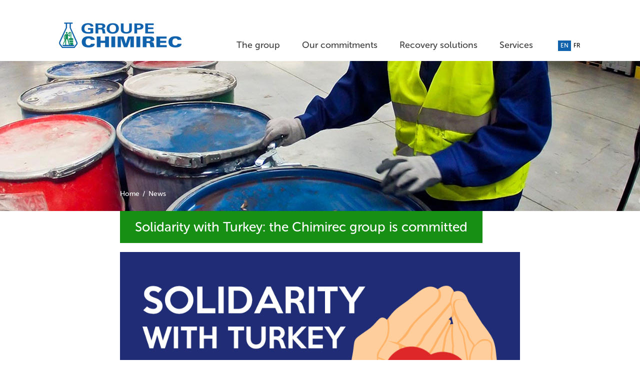

--- FILE ---
content_type: text/html; charset=utf-8
request_url: https://chimirec.com/solidarite.turquie.le.groupe.chimirec.s.engage-33-28.php
body_size: 4382
content:
<!doctype html>
<html lang="fr" class="c33 " itemscope itemtype="http://schema.org/Article">
<head>
    <title>CHIMIREC Group I A commitment to Turkey</title>
    <meta name="description" content="The CHIMIREC Group is committed to the Turkish Red Crescent humanitarian agency following the violent earthquake of February 6, 2023 in Turkey. A donation has been made to help the population.">
    <meta name="keywords" content="Turkey earthquake, solidarity, donation, Chimirec Group, solidarity commitment">
    <meta name="viewport" content="initial-scale=1.0, width=device-width">
                <meta property="og:title" content="Solidarity with Turkey: the Chimirec group is committed - chimirec.com">
            <meta property="og:image" content="https://chimirec.com/img/articles_a/bandeaux/1679318710.solidariteturquie.en.ok.002.jpg">
            <meta property="og:description" content="On February 6, a massive earthquake devastated south-eastern Turkey and neighbouring Syria. The current death toll is more than 50,000, including 6,000 in Syria, and...">
            <meta property="og:url" content="https://chimirec.com/solidarity.with.turkey.the.chimirec.group.is.committed-33-28.php">
            <meta itemprop="name" content="Solidarity with Turkey: the Chimirec group is committed - chimirec.com">
            <meta itemprop="image" content="https://chimirec.com/img/articles_a/bandeaux/1679318710.solidariteturquie.en.ok.002.jpg">
            <meta itemprop="description" content="On February 6, a massive earthquake devastated south-eastern Turkey and neighbouring Syria. The current death toll is more than 50,000, including 6,000 in Syria, and...">
        
	<link rel="apple-touch-icon" sizes="180x180" href="/img/favicons/apple-touch-icon.png">
	<link rel="icon" type="image/png" sizes="32x32" href="/img/favicons/favicon-32x32.png">
	<link rel="icon" type="image/png" sizes="16x16" href="/img/favicons/favicon-16x16.png">
	<link rel="mask-icon" href="/img/favicons/safari-pinned-tab.svg" color="#1162ac">
	<link rel="shortcut icon" href="/img/favicons/favicon.ico">
	<meta name="msapplication-TileColor" content="#ffffff">
	<meta name="msapplication-config" content="/img/favicons/browserconfig.xml">
	<meta name="theme-color" content="#ffffff">
    
	
    <link rel="start" title="Home" href="/">
    <link rel="help" title="Accessibility Policy" href="/accessibility.policy-8.php">
    
    <link rel="alternate" type="application/rss+xml" hreflang="fr" title="RSS : Actualités chimirec.com" href="/rss.actualites-32-rss.php">

<link rel="alternate" type="text/html" title="title" href="/fr/news-33.php" hreflang="fr">    <link rel="stylesheet" media="screen" href="/css.css.css?v=9">
<link rel="stylesheet" media="screen" href="/css.magnific-popup.css">
<link rel="stylesheet" media="print" href="/css.print.css">
    <script>var X_LANG = 'en';</script>
<script>var X_ELEM = '33';</script>
<script>var X_URL_SITE = 'chimirec.com';</script>
<script src="/js.jquery.2.2.3.min.js"></script>
<script src="/js.jquery.magnific-popup.min.js"></script>
<script src="/js.js.js?v=1764957289"></script>
</head>
    
    <body>
        <ul id="skip"><li><a href="/accessibility.policy-8.php" title="Accessibility Policy" accesskey="0" rel="nofollow">Accessibility Policy</a></li><li><a href="#main" title="Skip to content" accesskey="2" rel="nofollow">Skip to content</a></li><li><a href="#main_menu" title="Go to menu" accesskey="3" rel="nofollow" id="skip_menu">Go to menu</a></li></ul>
		
		
        <div id="container">
            <header id="main_header" role="banner">
                <div class="center">
					<a href="/" title="Home : CHIMIREC Group - chimirec.com" accesskey="1" id="logo">
						<img src="/img/logo-chimirec-light.png" id="logo_light" alt="CHIMIREC Group - chimirec.com" title="CHIMIREC Group - chimirec.com">
						
					</a>
					
					<div id="main_menu">
						<button id="btn_menu">Show the menu</button>
												<ul id="m2"><li id="em34100" class=" first"><a href="/the.group-34100-1.php" title="The group">The group</a><ul id="m34100" class=" first"><li id="em35100" class=" first"><a href="/chimirec.internationally-35100-1-1.php" title="Chimirec internationally">Chimirec internationally</a><li id="em35200"><a href="/our.activities-35200-1-2.php" title="Our activities">Our activities</a><li id="em35400"><a href="/our.expertise-35400-1-4.php" title="Our expertise">Our expertise</a><li id="em35300"><a href="/history-35300-1-3.php" title="History">History</a><li id="em351300" class=" last"><a href="/carreers-351300-1-13.php" title="Carreers">Carreers</a></ul></li><li id="em34200"><a href="/our.commitments-34200-2.php" title="Our commitments">Our commitments</a><ul id="m34200"><li id="em35600" class=" first"><a href="/safety.of.people.and.sites-35600-2-6.php" title="Safety of people and sites">Safety of people and sites</a><li id="em35700"><a href="/sustainable.development-35700-2-7.php" title="Sustainable development">Sustainable development</a><li id="em35800"><a href="/social.responsibility-35800-2-8.php" title="Social responsibility">Social responsibility</a><li id="em351400" class=" last"><a href="/chimirec.waste.management.specialist.since.1958-351400-2-14.php" title="CHIMIREC, waste management specialist since 1958">CHIMIREC, waste management specialist since 1958</a></ul></li><li id="em59"><a href="/en/valorizing.solutions-59.php" title="Recovery solutions">Recovery solutions</a><li id="em34400" class=" last"><a href="/services-34400-4.php" title="Services">Services</a><ul id="m34400" class=" last"><li id="em351000" class=" first"><a href="/diagnosis.and.selectif.sorting-351000-4-10.php" title="Diagnosis and selectif sorting">Diagnosis and selectif sorting</a><li id="em351100"><a href="/collection-351100-4-11.php" title="Collection">Collection</a><li id="em351200" class=" last"><a href="/industrial.cleaning-351200-4-12.php" title="Industrial cleaning">Industrial cleaning</a></ul></li></ul>						<aside id="langs"><h2>Langages</h2><ul id="LangSelector"><li class=" actif"><a href="/solidarite.turquie.le.groupe.chimirec.s.engage-33-28.php" id="lang_en" title="title">en</a></li><li class=""><a href="/fr/solidarite.turquie.le.groupe.chimirec.s.engage-33-28.php" id="lang_fr" title="title">fr</a></li></ul></aside>
					</div>
				</div>
            </header>
			
            <main id="main" role="main">
								
				<div class="content">
					
					<header>
						<noscript><div>To access all features of this website, you need to enable JavaScript.<br>Here are<a href="https://www.enable-javascript.com/en/">instructions for enabling JavaScript in your web browser</a>.</div></noscript>
						
													<div class="image_bandeau image_bandeau_generique">
								<img src="/img/css/bandeau_generique.jpg" alt="Solidarity with Turkey: the Chimirec group is committed" title="Solidarity with Turkey: the Chimirec group is committed" />
								<ol id="Breadcrumbs"><li class=" first  level_1 "><a href="/en/" title="Home">Home</a></li><li class=" level_2 "><a href="/en/news-32.php" title="News">News</a></li><li class=" current  level_3 "><a href="#" title="You are here : Solidarity with Turkey: the Chimirec group is committed">Solidarity with Turkey: the Chimirec group is committed</a></li></ol>							</div>
												
						<div class="center">
							<h1>Solidarity with Turkey: the Chimirec group is committed</h1>
						</div>
											</header>
					
					
   <img src="/img/articles_a/1679318710.solidariteturquie.en.ok.002.jpg" alt="solidarity with Turkey" title="solidarity with Turkey" class="haut fnone p100 img_actu">

<p class="MsoNormal" style="line-height:normal;"><strong>On February 6, a massive earthquake devastated south-eastern Turkey and neighbouring Syria. The current death toll is more than 50,000, including 6,000 in Syria, and thousands more injured. One month after the disaster, more than a million people are living in tents or containers. More than three million people have fled the region to other cities in the country, including Istanbul.</strong></p>
<p class="MsoNormal" style="line-height:normal;">It was at 4.17 a.m. local time when the first earthquake, of magnitude 7.8, struck the Gaziantep area. Then, at 1.24pm, a second earthquake of magnitude 7.5 struck in the Elbistan district, about 80km from Gaziantep. Hundreds of buildings collapsed, killing or injuring residents. It is estimated that nearly 26 million people across the region have been affected by the disaster, many of whom have lost everything. President Erdogan has pledged to have 200,000 homes rebuilt in the coming months.<br> Immediately, there were many initiatives on all parts of Turkey to help the victims and, at the international level, non-governmental organisations were mobilised to intervene urgently to help the Turkish people.</p>
<h3><strong style="color:#5e5e5e;">Our teams at CHIMIREC Avrasya</strong></h3>
<p><a title="In Turkey, ESF production is leading the way! A second manufacturing site is set to open soon" href="https://chimirec.com/en.turquie.la.production.de.cse.en.tete.ouverture.prochaine.d.un.second.site.de.fabrication-33-23.php">The CHIMIREC Group has been operating in Turkey</a> since 2007. After several years of waste management activities in Izmit, our Turkish subsidiary moved to Gebze, located 25 km from Istanbul. Because of its geographical location, the site was spared the earthquake. However, some of our fifty employees had family members living in the earthquake area. Fortunately, they are safe, but most of them are completely helpless. The management of the CHIMIREC Group is listening to its local teams to provide them with the support and assistance they may need in this dramatic context.</p>
<h3><strong style="color:#5e5e5e;">Our donation to Kizilay, the humanitarian agency of the Turkish Red Crescent</strong></h3>
<p>Jean Fixot, President of the CHIMIREC Group, also expressed his support for all the Turkish people in the ordeal they are currently experiencing. A donation was made to the Turkish Red Crescent, which is collecting funds to help the people affected by the earthquake. It is the largest humanitarian organisation in Turkey and part of the International Red Cross and Red Crescent Movement (<a title="IFRC" href="https://www.ifrc.org/taxonomy/term/372">IFRC</a>).</p>
<p> </p>
<p class="MsoNormal" style="line-height:normal;"><strong>THE FRENCH RED CROSS</strong></p>
<p class="MsoNormal" style="line-height:normal;"><strong> Actions in key figures *</strong></p>
<ul><li>500 tonnes of equipment, worth €2.1 million, were transported to the area in humanitarian aid convoys.300 tentes familiales, 300 kits d’isolation, 7 500 bâches, 1 000 lampes solaires ;</li>
<li>300 family tents, 300 insulation kits, 7,500 tarpaulins, 1,000 solar lamps.3 800 kits cuisine et 10 200 jerricans de 10 litres</li>
<li>48,000 hygiene kits, 800 sleeping bags.</li>
<li>3,800 kitchen kits and 10,200 10-litre jerry cans.</li>
</ul><p class="MsoNormal"><sub>* in 03/03/2023 (<a title="Séismes en Turquie : comprendre nos actions en chiffres-clés" href="https://www.croix-rouge.fr/Actualite/Seisme-en-Turquie-et-en-Syrie/Seismes-en-Turquie-comprendre-nos-actions-en-chiffres-cles-2798%20">source</a>)</sub><sub>.</sub></p>


	<p class="aright"><em>Published : 2023-03-16</em></p>

    <p><a class="rss" href="https://chimirec.com/rss.news-32-rss.php" title="RSS feed">RSS feed</a></p>
				</div>
            </main>
            
                
            <footer id="footer">
				<div class="center">
					<ul id="m3"><li id="em4" class=" first"><a href="/en/contact-4.php" title="Contact">Contact</a></li><li id="em62"><a href="/en/medias-62.php" title="Medias">Medias</a></li><li id="em32" class=" actif"><a href="/en/news-32.php" title="News">News</a><li id="em8"><a href="/en/accessibility.policy-8.php" title="Accessibility policy">Accessibility policy</a></li><li id="em5"><a href="/en/legal.notice-5.php" title="Legal notice" accesskey="6">Legal notice</a></li><li id="em63" class=" last"><a href="/en/your.data-63.php" title="Your data">Your data</a></li></ul>					
				</div>
			</footer>
			
        </div>
    </div>
        		    <script async src="https://www.googletagmanager.com/gtag/js?id=G-MTBN5FY0PJ"></script>
	    <script>
			window.dataLayer = window.dataLayer || [];
			function gtag(){dataLayer.push(arguments);}
			gtag('js', new Date());
			gtag('config', 'G-MTBN5FY0PJ');
	    </script>
	</body>
</html>


--- FILE ---
content_type: text/css
request_url: https://chimirec.com/css.css.css?v=9
body_size: 8547
content:
/*=====================*\
    POLICES
\*=====================*/
@font-face {
    font-family: 'Museo';
    src: url('/fonts/MuseoSansRounded-100.otf') format('truetype');
    font-weight: 100;
    font-style: normal;
}
@font-face {
    font-family: 'Museo';
    src: url('/fonts/MuseoSansRounded-300.otf') format('truetype');
    font-weight: 300;
    font-style: normal;
}
@font-face {
    font-family: 'Museo';
    src: url('/fonts/MuseoSansRounded-500.otf') format('opentype');
    font-weight: 500;
    font-style: normal;
}
@font-face {
    font-family: 'Museo';
    src: url('/fonts/MuseoSansRounded-700.otf') format('opentype');
    font-weight: 700;
    font-style: normal;
}
@font-face {
    font-family: 'Museo';
    src: url('/fonts/MuseoSansRounded-900.otf') format('opentype');
    font-weight: 900;
    font-style: normal;
}
@font-face {
    font-family: 'Museo';
    src: url('/fonts/MuseoSansRounded-1000.otf') format('opentype');
    font-weight: 1000;
    font-style: normal;
}

/*=====================*\
    COULEURS
\*=====================*/
/*
bleu : #1162ac;
vert : #289601;
fond turquoise : #2c9cac;
texte turquoise : #1e8c9c;
gris titres : #3e3e3e;
gris textes : #5e5e5e;
*/

/*=====================*\
    ELEMENTS GENERIQUES
\*=====================*/
* { box-sizing:border-box;}
a { transition:all ease 0.5s; color:#1162ac;}
html[lang] {
	/*font-size:100%;*/
	font-size: 62.5%;
	background-color:#FFF;
}
html {
	/*font-size:100%;*//* Pour ADM */
    font-size: 62.5%;
}
body {
    /*font-size:14px;*/
    font-size: 1.2rem;
    font-family:Museo, Arial, Helvetica, sans-serif;
	font-weight : 500;
    padding:0;
    margin:0;
    background:#fff;
    color:#5e5e5e;
    line-height:1.3;
}
form { margin:0;}
ul,ol,dl { padding:0;margin:0;}
ul li { list-style: disc outside;}
ol li { list-style: decimal outside;}
li,dd,blockquote { margin-left:2em;}
dt { font-weight:bold;}
/*a img{border:0;}*/
ins { text-decoration:none;}
del { text-decoration:line-through;}
abbr,acronym { border-bottom:1px dotted #000;cursor:help;}
table { border-collapse:collapse;border:none;    word-break: break-word;}
td,th { vertical-align:middle;padding:0.2em;border:1px solid #333;}
form,fieldset { margin:0;padding:0;border:0;}
label { cursor:pointer;}
input,select,textarea {  font-size:1em;font-family:inherit;}
kbd { border:1px solid #BBB;padding:0 1px;}

h1,h2,h2,h4,h5,h6{
	font-weight : 500;
	color:#3e3e3e;
}
h1{ font-size:2.65rem;color:#fff;margin-top:0;}
h2{ 
	font-size:2.2rem;    
	margin-top: 1em;
    margin-bottom: 0.5em;
}
h3{ font-size:1.8rem;color:#178e14;margin-bottom: -5px;}
h4,
h5,
h6{ font-size:1.2rem;}

/*=====================*\
    CLASSES DE BASE
\*=====================*/
.aright{    text-align:right;}
.aleft{     text-align:left;}
.acenter{   text-align:center;}
.fleft{     float:left;}
.fright{    float:right;}
.fnone{     float:none;clear:both;}
.clear{     clear:both;}
.c{         display:none;}
.v{         display:block;}
.inbl{      display:inline-block;}
.flex{
    display: -webkit-box;
    display: -moz-box;
    display: -ms-flexbox;
    display: -webkit-flex;    
    display: flex;
}
.disabled{ pointer-events: none;}

/*========================*\
    ACCESSIBILITE & PRINT
\*========================*/
#skip,
#go_main{ display:block;position:absolute;top:0;left:0;margin:0;padding:0;}
#skip li{ list-style:none;margin:0;padding:0;display:inline;width:auto;}
#skip a{ position:relative;padding:1px 2px;margin:1px 4px;top:-1000px;left:0;transition:none;font-size:1.25em;}
#go_main{ display:none;padding:1px 2px;margin:1px 4px;}
#skip a:active,
#skip a:focus,
#skip a:hover,
#go_main:active
#go_main:focus,
#go_main:hover{ top: 1em;
    color: #FFF;
    text-decoration: none;
    background-color: #424094;
    padding: 1em !important;
    z-index: 999;
    font-weight: bold;}
.print_only{ display:none !important; visibility:hidden !important;}


noscript div,
#message{
    margin:15px 0 25px 0;
    clear:both;
    padding:10px;
    border-radius:5px;
    color:#FFF;
    font-weight:bold;
    text-indent:25px;
    line-height:2em;
    font-size:1.2em;
    background:url(/img/css/error.png) no-repeat 12px 18px #ff3019; /* Old browsers */
    background:url(/img/css/error.png) no-repeat 12px 18px,-moz-linear-gradient(top,  #ff3019 0%, #cf0404 100%); /* FF3.6+ */
    background:url(/img/css/error.png) no-repeat 12px 18px,-webkit-gradient(linear, left top, left bottom, color-stop(0%,#ff3019), color-stop(100%,#cf0404)); /* Chrome,Safari4+ */
    background:url(/img/css/error.png) no-repeat 12px 18px,-webkit-linear-gradient(top,  #ff3019 0%,#cf0404 100%); /* Chrome10+,Safari5.1+ */
    background:url(/img/css/error.png) no-repeat 12px 18px,-o-linear-gradient(top,  #ff3019 0%,#cf0404 100%); /* Opera 11.10+ */
    background:url(/img/css/error.png) no-repeat 12px 18px,-ms-linear-gradient(top,  #ff3019 0%,#cf0404 100%); /* IE10+ */
    background:url(/img/css/error.png) no-repeat 12px 18px,linear-gradient(to bottom,  #ff3019 0%,#cf0404 100%); /* W3C */
}
noscript div a,
noscript div a:focus,
noscript div a:hover,
#message a,
#message a:focus,
#message a:hover{
    color:#FFF !important;
}

/*=====================*\
    STRUCTURE DES PAGES
\*=====================*/
#container{
    position:relative;
    margin:0 auto;
    background-color:#FFF;
}
.center {
    width: 1050px;
    max-width: 100%;
    margin: 0 auto;
}

/*=====================*\
    HEADER
\*=====================*/
#main_header {
	position:relative;
}
#main_header > div {
    display: -ms-flexbox;
    display: -webkit-flex;
    display: flex;
    -webkit-flex-direction: row;
    -ms-flex-direction: row;
    flex-direction: row;
    -webkit-flex-wrap: nowrap;
    -ms-flex-wrap: nowrap;
    flex-wrap: nowrap;
    -webkit-justify-content: space-between;
    -ms-flex-pack: justify;
    justify-content: space-between;
    -webkit-align-content: flex-end;
    -ms-flex-line-pack: end;
    align-content: flex-end;
    -webkit-align-items: flex-end;
    -ms-flex-align: end;
    align-items: flex-end;
	
    padding-top: 40px;
    padding-bottom: 0px;
}
#logo{/* Ne pas utiliser de margin sous peine de d�calage avec les liens skip */
	-webkit-order: 0;
    -ms-flex-order: 0;
    order: 0;
    -webkit-flex: 0 0 250px;
    -ms-flex: 0 0 250px;
    flex: 0 0 250px;
    -webkit-align-self: auto;
    -ms-flex-item-align: auto;
    align-self: auto;
	
	display: block;
	margin-bottom: 18px;
}
#logo img{
	width: 100%;
	max-width: 250px;
}

#logo img#logo_light{}
#logo img#logo_dark{display:none !important; visibility:hidden !important;}

#main_header #main_menu{
	-webkit-order: 0;
    -ms-flex-order: 0;
    order: 0;
    -webkit-flex: 0 1 auto;
    -ms-flex: 0 1 auto;
    flex: 0 1 auto;
    -webkit-align-self: auto;
    -ms-flex-item-align: auto;
    align-self: auto;
	
	display: -ms-flexbox;
    display: -webkit-flex;
    display: flex;
    -webkit-flex-direction: row;
    -ms-flex-direction: row;
    flex-direction: row;
    -webkit-flex-wrap: nowrap;
    -ms-flex-wrap: nowrap;
    flex-wrap: nowrap;
    -webkit-justify-content: center;
    -ms-flex-pack: center;
    justify-content: center;
    -webkit-align-content: flex-end;
    -ms-flex-line-pack: end;
    align-content: flex-end;
    -webkit-align-items: flex-end;
    -ms-flex-align: end;
    align-items: flex-end;
}
#main_menu #btn_menu{
	display:none;
	/*display: block;*/
    background: transparent url(/img/css/hamburger.png) no-repeat center top / 100% auto;
    width: 56px;
    height: 45px;
    border: none;
    font-size: 0;
    color: transparent;
	padding:0;
}
#m2{
	-webkit-order: 0;
    -ms-flex-order: 0;
    order: 0;
    -webkit-flex: 0 1 auto;
    -ms-flex: 0 1 auto;
    flex: 0 1 auto;
    -webkit-align-self: auto;
    -ms-flex-item-align: auto;
    align-self: auto;
	
    font-size: 1.8rem;
}
#m2 li{
    list-style: none;
    margin: 0;
    display: inline-block;
    vertical-align: middle;
	padding : 0 22px;
	
	position:relative;
}
#m2 li a{
    display: inline-block;
    vertical-align: middle;
    padding: 0 0px 20px;
    color: #3e3e3e;
    text-decoration: none;
	position:relative;
}
#m2 li:first-child {
	padding-left:0;
}
#m2 li:last-child{
	padding-right:0;
}
#m2 li.actif a{
	position:relative;
}
#m2 > li > a:hover:before,
#m2 > li > a:focus:before,
#m2 > li.actif > a:before{
	content:"";
	position:absolute;
	bottom: 0;
	width:100%;
	left:0;
	height:10px;
	background:#178e14;
}

#m2 ul{
	display:none;
	
	position: absolute;
    top: 100%;
	left:0;
    background: #fff;
    z-index: 10;
    width: 300px;
    padding: 15px 25px;
    box-shadow: 0px 8px 10px 0px rgba(0,0,0,0.1);
}
#m2 li:last-child ul{
	left:auto;
	right:0;
}
#m2 ul li{
	padding:0;
	border-bottom:1px solid #d1d1d1;
	display: block;
}
#m2 ul li:last-child{
	border-bottom:none;
}
#m2 ul li a{
	padding: 10px 0;
    font-size: 1.4rem;
}
#m2 ul li.actif a,
#m2 ul li a:hover{
	color:#289601;
}

/* langues */
#langs{
	-webkit-order: 0;
    -ms-flex-order: 0;
    order: 0;
    -webkit-flex: 0 1 auto;
    -ms-flex: 0 1 auto;
    flex: 0 1 auto;
    -webkit-align-self: auto;
    -ms-flex-item-align: auto;
    align-self: auto;
	
	margin-left : 50px;
	margin-bottom: 20px;
}
#langs h2{
	display:none;
}
#langs ul{
	margin: 0;
    padding: 0;
}
#langs li{
	margin: 0;
    padding: 0;
	display:inline-block;
	vertical-align: middle;
	list-style:none;
}
#langs a{
	display: inline-block;
    vertical-align: middle;
    padding: 3px 5px;
    color: #1162ac;
    text-decoration: none;
    text-transform: uppercase;
    font-weight: 500;
    color: #000;
}
#langs li.actif a{
	background-color:#1162ac;
	color:#fff;
}

/*=====================*\
    FOOTER
\*=====================*/
#footer{
    padding: 50px 0;
    clear: both;
    background : #1162ac;
    margin-top: 50px;
}
#footer > div{
	text-align:center;
}
#m3{
	display: -ms-inline-flexbox;
    display: -webkit-inline-flex;
    display: inline-flex;
    -webkit-flex-direction: row;
    -ms-flex-direction: row;
    flex-direction: row;
    -webkit-flex-wrap: wrap;
    -ms-flex-wrap: wrap;
    flex-wrap: wrap;
    -webkit-justify-content: center;
    -ms-flex-pack: center;
    justify-content: center;
    -webkit-align-content: center;
    -ms-flex-line-pack: center;
    align-content: center;
    -webkit-align-items: center;
    -ms-flex-align: center;
    align-items: center;
	
	font-size : 1.5rem;
}
#m3 li{
    -webkit-order: 0;
    -ms-flex-order: 0;
    order: 0;
    -webkit-flex: 0 1 auto;
    -ms-flex: 0 1 auto;
    flex: 0 1 auto;
    -webkit-align-self: auto;
    -ms-flex-item-align: auto;
    align-self: auto;
	
    list-style: none;
    margin: 0;
    padding: 0;
}
#m3 li:first-child{
	-webkit-flex: 0 1 100%;
    -ms-flex: 0 1 100%;
    flex: 0 1 100%;
}
#m3 li:after{
	content:"-";
	display:inline-block;
	vertical-align:text-bottom;
	color:#fff;
}
#m3 li:first-child:after,
#m3 li:nth-last-child(1):after,
#m3 li:last-child:after{
	display:none;
}
#m3 li a{
    display: inline-block;
    color: #fff;
    text-decoration: none;
    padding: 0 1em;
	font-weight:300;
}
#m3 li:first-child a{
    font-size: 3.8rem;
    padding: 0;
    margin-bottom: 0.5em;
}
#m3 li a:hover,
#m3 li a:focus{
	color:#000;
}

#pied_novelus{
	margin-top : 25px;
}
/*=====================*\
    ELEMENTS DES PAGES GENERIQUES
\*=====================*/
#main{
    display:block; /* main vs IE11 */
    min-height:500px;
    padding:0em 0px 4em;
}
#nav{}

#main .content{ font-size : 1.15em; position:relative;}
#main .content ul,
#main .content ol,
#main .content dl{ padding:0;margin:0 auto;}
#main .content ul li{ list-style: disc outside;}
#main .content ol li{ list-style: decimal outside;}
#main .content li,
#main .content dd{ margin-left:2em;}
#main .content dt{ font-weight:bold;}
#main .content blockquote{
    background: #e6ebee;
    color: #1e8c9c;
    padding: 30px 40px 30px 180px;
    margin: 3em auto;
    position: relative;
	overflow: hidden;
}
#main .content blockquote:before{
	content: "";
    display: block;
    position: absolute;
    top: -1%;
    left: -2px;
    width: 142px;
    height: 102%;
    background: #fff;
}
#main .content blockquote:after{
	content:url(img/css/picto_fleche.svg);
	display:block;
	position:absolute;
	top:0;
	left:0;
	padding : 20px;
	
	margin: 0;
    background: url(img/css/bg_picto_fleche.gif) repeat top left;
}
#main .content blockquote h2,
#main .content blockquote h3,
#main .content blockquote h4{
	color: #1e8c9c;
    margin-top: 0em;
    font-style: normal;
}
#main > .content > img.image_bandeau + blockquote,
#main > .content > header + blockquote{
    background: transparent;
    color: #000;
    text-align: center;
    font-size: 1.4em;
    font-style: italic;
    padding: 1em;
}

#main > .content > *,
.c8 #main > .content > span,
#main > .content > header #Breadcrumbs,
#main > .content > header .center{
	display:block;
	width: 800px;
    max-width: 100%;
    margin-left: auto;
	margin-right: auto;
}
#main > .content img{ 
    max-width:100%;
    margin: auto;
    display: block;
}

#main > .content > header{
	width: 100%;
	overflow:hidden;
}

#main > .content .image_bandeau{
    width: 100%;
    margin-bottom: 00px;
    height: 300px;
    background: no-repeat center center / cover;
	position:relative;
}
#main > .content .image_bandeau.image_bandeau_generique{
	background-image:url(/img/css/bandeau_generique.jpg);
}
#main > .content .image_bandeau img{
	/*
	width:100%;
    display:block;
	*/
	display:none;
}
#main > .content > header #Breadcrumbs{
	position: absolute;
    bottom: 25px;
    margin: 0;
    padding: 0;
    left: 50%;
    transform: translate(-50%, 0px);	
}
#main > .content > header #Breadcrumbs li{
	display: inline;
    margin: 0;
    list-style: none;
}
#main > .content > header #Breadcrumbs li.current{
	display:none;
}
#main > .content > header #Breadcrumbs li:after{
	content: "/";
    color: #fff;
    margin: 0 6px;
    font-size: 1.4rem;
}
#main > .content > header #Breadcrumbs li:last-child:after,
#main > .content > header #Breadcrumbs li:nth-last-child(2):after {
	display:none;
}

#main > .content > header #Breadcrumbs li a{
	color: #fff;
    text-decoration: none;
}
#main > .content > header h1{
	font-size: 2.65rem;
    color: #fff;
    margin-top: 0;
    display: inline-block;
    background: #178e14;
    padding: 15px 30px;
    width: auto;
}

#main > .content > .yt_video{
	display:block;
}

#news{
	position:relative;
    margin-top: 50px;
}
#news article{ 
	display: -ms-flexbox;
    display: -webkit-flex;
    display: flex;
    -webkit-flex-direction: row;
    -ms-flex-direction: row;
    flex-direction: row;
    -webkit-flex-wrap: nowrap;
    -ms-flex-wrap: nowrap;
    flex-wrap: nowrap;
    -webkit-justify-content: center;
    -ms-flex-pack: center;
    justify-content: center;
    -webkit-align-content: center;
    -ms-flex-line-pack: center;
    align-content: center;
    -webkit-align-items: center;
    -ms-flex-align: center;
    align-items: center;
	
	margin-bottom : 50px;
}
#news article .block_image{
	-webkit-order: 0;
    -ms-flex-order: 0;
    order: 0;
    -webkit-flex: 0 1 45%;
    -ms-flex: 0 1 45%;
    flex: 0 1 45%;
    -webkit-align-self: auto;
    -ms-flex-item-align: auto;
    align-self: auto;
	
	text-decoration:none;
	padding-right : 50px;
}
#news article .block_image img{
	width : 100%;
	max-width : 445px;
}
#news article .block_texte{
	-webkit-order: 0;
    -ms-flex-order: 0;
    order: 0;
    -webkit-flex: 0 1 55%;
    -ms-flex: 0 1 55%;
    flex: 0 1 55%;
    -webkit-align-self: auto;
    -ms-flex-item-align: auto;
    align-self: auto;
}
#news article .block_texte a{
	display: block;
	text-decoration:none;
	color:#3c3c3b;
}
#news article .block_texte a h3,
#news article .block_texte a h2{
	margin-top:0;
	color:#3c3c3b;
	font-size : 2.0rem;
}
#news article .block_texte a p{
}
#news article .block_texte a em{
	font-weight: 300;
    font-style: normal;
    font-size: 0.9em;
}

/* Nos Liens */
#main ul.liens{}
#main ul.liens li{clear:both; display:inline-block; list-style:none;    margin-left: 0; margin-right: 1em;  margin-bottom: 0.5em;}
#main ul.liens img{margin:0 10px 1em 0;border:10px solid #EEE !important;}
#main ul.liens a{
	display: inline-block;
    border: none;
    border-radius: 5px;
    width: auto;
    color: #fff;
    font-size: 1em;
    font-weight: bold;
    text-transform: uppercase;
    padding: 10px 25px;
    background: #178e14;
	text-decoration:none;
    transition: all ease 0.5s;
}
#main ul.liens a:hover,
#main ul.liens a:focus{
	background-color:#1162ac;
}


/* RSS */
#main .rss{
    display: block;
    background: url(/img/css/feed.png) 0 0 no-repeat;
    text-indent: -99999px;
    position: absolute;
    top: -50px;
    right: 0;
    width: 16px;
    height: 16px;
    transition: none;
}
#main .rss a{
    background:url(/img/css/feed.png) no-repeat;
    padding:0 0 0 25px;
    color:#FF5000;
}
#main .rss a:hover,
#main .rss a:focus{
    color:red;
    text-decoration:underline;
}

/*=====================*\
    FORMULAIRES
\*=====================*/
#main label{
    display:block;
    margin:1em 0;
}
#main fieldset{
    border:none;
    margin:0;
}
#main legend{
    margin: 0 0 0.5em;
    font-size:1.25em;
    font-weight: bold;
}
#main label span.etiquette{
    display:block;
}
#main label input,
#main label textarea,
#main label select{
	width: 100%;
    margin-top: 5px !important;
    border-radius: 3px;
    padding: 5px 10px;
    border: 1px solid #d2d2d2;
}
#main label textarea{
    vertical-align:top;
    height:75px;
    font-size:1em;
}
#main input.bt {
    display: inline-block;
    border: none;
    border-radius: 5px;
    width: auto;
    color: #fff;
    font-size: 1em;
	font-weight:bold;
    text-transform: uppercase;
    padding: 10px 25px;
    background: #178e14;
    transition: all ease 0.5s;
}
#main input.coche{
    width:auto !important;
}
span.conseil{
    margin-left:10px !important;
    color:#666 !important;
    font-size:.85em !important;
}
#main label.a_verifier{
    background:url(/img/css/error.png) no-repeat 100% 0px;
}
#main label.a_verifier input,
#main label.a_verifier textarea,
#main label.a_verifier select{
    border:1px solid #900;
}

/*=====================*\
    TABLEAUX
\*=====================*/
#main table{
    width:100%;
    /*border:1px solid #333;*/
    margin: 1.5em 0;
}
#main table thead tr th,
#main table thead tr td{
    background-color: #888;
    padding:5px;
    text-align:center;
}
#main table thead tr th,
#main table thead tr th a,
#main table thead tr td,
#main table thead tr td a{
    font-weight:bold;
    color:#FFF !important;
    text-decoration:none !important;
    /*border:none;*/
}
#main table tbody tr td{
    border:1px solid #333;
    padding:2px;
}
#main table tbody tr.over td,
#main table tbody tr:hover td,
#main table tbody tr:focus td{
    background-color:#EEE;
}
#main table tbody tr td a:hover,
#main table tbody tr td a:focus{
    border:none;
}

/*=====================*\
    ACCUEIL
\*=====================*/
.c2 #main > .content > *{
    width: 1050px;
}	
.c2 #main {
	padding:0;
}
.c2 #main header h1{
    display:none;
}

.c2 #main > .content #animation_frame,
.c2 #main > .content #animation_diapos{
	width: 100%;
}
.c2 #main .content .swiper-container {
    width: 100%;
    height: calc( 100vh - 290px ); /* -122 */
}
.c2 #main .content .swiper-slide{
	list-style:none;
	padding:0;
	margin:0;
	
	background : no-repeat center center / cover;
}
.c2 #main .content .swiper-slide a{
	text-decoration:none;
}
/*
.c2 #main .content .swiper-slide h2{
    margin: 15vh auto 0;
    color: #fff;
    max-width: 800px;
	font-weight : 300;
	font-size : 3.4rem;
}
.c2 #main .content .swiper-slide h2 b{
	display:block;
	font-weight : 500;
	font-size : 4.0rem;
}
*/
.c2 #main .content .swiper-slide img{
	display:none;
}
.c2 #animation_frame .swiper-pagination-bullet {
    width: 20px;
    height: 20px;
    background: #5174b2;

    opacity: 1.0;
	filter: alpha(opacity=100);
	
	-webkit-border-radius: 0;
	-moz-border-radius: 0;
	border-radius: 0; 
}
.c2 #animation_frame .swiper-pagination-bullet-active {
    background: #fff;
}
.c2 #animation_frame .swiper-pagination {
	text-align: left;
    max-width: 800px;
    margin: auto;
    left: 50%;
    bottom: 75px;
    transform: translate(-50%, 0px);
}
.c2 #animation_frame h2{
	color: #fff;
    font-weight: 300;
    font-size: 3.4rem;
    position: absolute;
    top: 15vh;
    left: 20%;
    right: 20%;
    z-index: 1;
    margin: 0;
}
.c2 #animation_frame h2 b{
	display:block;
	font-weight : 500;
	font-size : 4.0rem;
}
.c2 #animation_frame #logo_terre{
	position: absolute;
    bottom: 100px;
    right: 0;
    z-index: 10;
    background: rgba(129,188,0,0.62);
	padding: 10px 40px 10px 10px;
	text-decoration:none;
	
	-webkit-border-radius: 25px 0 0 0;
	-moz-border-radius: 25px 0 0 0;
	border-radius: 25px 0 0 0; 
}
.c2 #animation_frame #logo_terre:hover{
	background: rgba(129,188,0,0.9);
}
.c2 #animation_frame #logo_terre img{
	display:inline-block;
	vertical-align:middle;
	margin-right : 10px;
	width : 56px;
}
.c2 #animation_frame #logo_terre span{
	display: inline-block;
    vertical-align: middle;
    color: #fff;
    font-size: 2.2rem;
    font-weight: 100;
    line-height: 1;
}

.c2 #home_section_1{
    padding: 50px 0;
    text-align: center;
	color:#000;
	max-width : 750px;
}
.c2 #home_section_1 h1{
	color:#000;
	font-size:3.2rem;
	color:#1162ac;
}
.c2 #home_section_1 h1 strong{
	font-weight:normal;
}

.c2 #home_section_2{
    display: -ms-flexbox;
    display: -webkit-flex;
    display: flex;
    -webkit-flex-direction: row;
    -ms-flex-direction: row;
    flex-direction: row;
    -webkit-flex-wrap: nowrap;
    -ms-flex-wrap: nowrap;
    flex-wrap: nowrap;
    -webkit-justify-content: center;
    -ms-flex-pack: center;
    justify-content: center;
    -webkit-align-content: flex-start;
    -ms-flex-line-pack: start;
    align-content: flex-start;
    -webkit-align-items: flex-start;
    -ms-flex-align: start;
    align-items: flex-start;
}
.c2 #home_section_2 .single_solution{
	-webkit-order: 0;
    -ms-flex-order: 0;
    order: 0;
    -webkit-flex: 0 1 31%;
    -ms-flex: 0 1 31%;
    flex: 0 1 31%;
    -webkit-align-self: auto;
    -ms-flex-item-align: auto;
    align-self: auto;
	
	margin: 0 3.5% 0 0;
	text-align:center;
	position:relative;
}
.c2 #home_section_2 .single_solution:nth-child(3n),
.c2 #home_section_2 .single_solution:last-child{
	margin-right:0;
}
.c2 #home_section_2 .single_solution a{
	display:block;
	text-decoration:none;
}
.c2 #home_section_2 .single_solution img{
	-moz-transition: all ease 0.5s;
	-webkit-transition: all ease 0.5s;
	-o-transition: all ease 0.5s;
	transition: all ease 0.5s;
}
.c2 #home_section_2:hover .single_solution img{
	-webkit-filter: grayscale(100%); /* Safari 6.0 - 9.0 */
	filter: grayscale(100%);
}
.c2 #home_section_2:hover .single_solution:hover img{
	-webkit-filter: grayscale(00%); /* Safari 6.0 - 9.0 */
	filter: grayscale(00%);
}
.c2 #home_section_2 .single_solution h2{
	line-height: 1;
    font-size: 2.0rem;
}
.c2 #home_section_2 .single_solution h3{
	color: #1162ac;
    font-size: 1.4rem;
    max-width: 75%;
    margin-left: auto;
    margin-right: auto;
}
.c2 #home_section_2 .single_solution .legende{
	position:absolute;
	top:0;
	left:0;
	color:#fff;
	background-color:#1162ac;
    padding: 10px 10px 5px;
}

.c2 #home_section_5{
    background: no-repeat center right / auto 100%;
    position: relative;
    overflow: hidden;
    margin: 100px auto;
    position: relative;
}
.c2 #home_section_5:before{
	content:"";
	position:absolute;
	top:0;
	left:0;
	background:#fff;
	width : 30%;
	height : 100%;
}
.c2 #home_section_5 > a > div {
	background: #fff;
    width: 55%;
    margin: 30px auto 50px 0;
    padding: 25px;
	position:relative;
}
.c2 #home_section_5 > a > div h2{
	color:#289601;
	font-size : 2.8rem;
	font-weight : 300;
}
.c2 #home_section_5 > a > div h2 b{
	font-weight : 500;
}
.c2 #home_section_5 > a > div .text_home_sections{
	
}
.c2 #home_section_5 > a img{
	display:none;
}
.c2 #home_section_5 > a > div img{
	display:initial;
	width : 90px;
}
.c2 #home_section_5 a{
    text-decoration:none;
}
.c2 #home_section_6{
    display: -ms-flexbox;
    display: -webkit-flex;
    display: flex;
    -webkit-flex-direction: row;
    -ms-flex-direction: row;
    flex-direction: row;
    -webkit-flex-wrap: nowrap;
    -ms-flex-wrap: nowrap;
    flex-wrap: nowrap;
    -webkit-justify-content: center;
    -ms-flex-pack: center;
    justify-content: center;
    -webkit-align-content: center;
    -ms-flex-line-pack: center;
    align-content: center;
    -webkit-align-items: center;
    -ms-flex-align: center;
    align-items: center;
    background:#2c9cac;
    color:#fff;
    /*
    background:#cfe09a;
    */
    padding : 20px 120px;
    -webkit-border-bottom-right-radius: 120px;
    -moz-border-radius-bottomright: 120px;
    border-bottom-right-radius: 120px;
}
.c2 #home_section_6 > a,
.c2 #home_section_6 > img{
    -webkit-order: 0;
    -ms-flex-order: 0;
    order: 0;
    -webkit-flex: 0 1 auto;
    -ms-flex: 0 1 auto;
    flex: 0 1 auto;
    -webkit-align-self: auto;
    -ms-flex-item-align: auto;
    align-self: auto;
    margin-right : 80px;
}
.c2 #home_section_6  img{
/*    box-shadow : 0px 0px 15px 2px rgba(0,0,0,0.5);*/
}
.c2 #home_section_6 > div{
    -webkit-order: 0;
    -ms-flex-order: 0;
    order: 0;
    -webkit-flex: 0 1 55%;
    -ms-flex: 0 1 55%;
    flex: 0 1 55%;
    -webkit-align-self: auto;
    -ms-flex-item-align: auto;
    align-self: auto;
}
.c2 #home_section_6 > div span{
    display: inline-block;
    font-size: 1.5rem;
    text-transform: uppercase;
    padding-bottom: 1em;
    border-bottom: 2px dotted rgba(255,255,255,0.5);
    min-width: 50%;
}
.c2 #home_section_6 > div h2{
    color:#fff;
    /*color:#3c3c3b;*/
    font-size : 2.8rem;
    font-weight : 300;
    line-height: 1em;
}
.c2 #home_section_6 > div h2 b{
    font-weight : 500;
}
.c2 #home_section_6 a{
    text-decoration:none;
    color:#fff;
    /*color:#3c3c3b;*/
}
.c2 #news{
	margin-top : 100px;
	position:relative;
}
#news article{	
	-webkit-align-content: flex-start;
    -ms-flex-line-pack: start;
    align-content: flex-start;
    -webkit-align-items: flex-start;
    -ms-flex-align: start;
    align-items: flex-start;
}
.c2 #news h2{
	font-size: 4rem;
    color: #1162ac;
    text-transform: uppercase;
    margin-top: 0;
    border-bottom: 2px dotted rgba(17,98,172,0.5);
    padding-bottom: 0.2em;
    margin-bottom: 1em;
    display: inline-block;
    vertical-align: top;
    min-width: 33%;
}
.c2 #news h2 a{
	color: inherit;
}
.c2 #news h2 a:hover{
	color: #3c3c3b;
}
.c2 #news .all_news{
	position:absolute;
	top:0;
	right:0;
	background:#1162ac;
	color:#fff;
	text-decoration:none;
	padding : 10px 15px;
}
.c2 #news .all_news:before{
        content: "";
    background: url(img/css/picto_fleche.svg) no-repeat center left / 30px auto;
    display: inline-block;
    vertical-align: middle;
    width: 30px;
    height: 25px;
    margin-right: 10px;
}
.c2 #news .all_news:hover{
	background-color: #3c3c3b;
}

/*=====================*\
    ACTUALITES
\*=====================*/
.c33 #main .rss {
    position: relative;
    top: auto;
    right: auto;
}

/*=====================*\
    ARTICLES LIBRES
\*=====================*/
#articles_libres article{ 
	display: -ms-flexbox;
    display: -webkit-flex;
    display: flex;
    -webkit-flex-direction: row;
    -ms-flex-direction: row;
    flex-direction: row;
    -webkit-flex-wrap: nowrap;
    -ms-flex-wrap: nowrap;
    flex-wrap: nowrap;
    -webkit-justify-content: center;
    -ms-flex-pack: center;
    justify-content: center;
    -webkit-align-content: flex-start;
    -ms-flex-line-pack: start;
    align-content: flex-start;
    -webkit-align-items: flex-start;
    -ms-flex-align: start;
    align-items: flex-start;
	
	margin-bottom : 50px;
}
#articles_libres article .block_image{
	-webkit-order: 0;
    -ms-flex-order: 0;
    order: 0;
    -webkit-flex: 0 1 45%;
    -ms-flex: 0 1 45%;
    flex: 0 1 45%;
    -webkit-align-self: auto;
    -ms-flex-item-align: auto;
    align-self: auto;
	
	text-decoration:none;
	padding-right : 50px;
}
#articles_libres article .block_image img{
	width : 100%;
	max-width : 445px;
}
#articles_libres article .block_texte{
	-webkit-order: 0;
    -ms-flex-order: 0;
    order: 0;
    -webkit-flex: 0 1 55%;
    -ms-flex: 0 1 55%;
    flex: 0 1 55%;
    -webkit-align-self: auto;
    -ms-flex-item-align: auto;
    align-self: auto;
}
#articles_libres article .block_texte h2{
	font-weight: normal;
    font-size: 1.5em;
    text-transform: none;
    font-style: normal;
}
#articles_libres article .block_texte a{
	text-decoration:none;
	color:#424094;
}

/*=====================*\
    CONTACT
\*=====================*/
.c4 #main #conteneur_form{
    display: -ms-flexbox;
    display: -webkit-flex;
    display: flex;
    -webkit-flex-direction: row;
    -ms-flex-direction: row;
    flex-direction: row;
    -webkit-flex-wrap: wrap;
    -ms-flex-wrap: wrap;
    flex-wrap: wrap;
    -webkit-justify-content: flex-start;
    -ms-flex-pack: start;
    justify-content: flex-start;
    -webkit-align-content: stretch;
    -ms-flex-line-pack: stretch;
    align-content: stretch;
    -webkit-align-items: stretch;
    -ms-flex-align: stretch;
    align-items: stretch;
	
	width: 1050px;
    max-width: 100%;
    margin-left: auto;
    margin-right: auto;
}
/*
.c4 #main > .content > header{
    -webkit-order: 0;
    -ms-flex-order: 0;
    order: 0;
    -webkit-flex: 1 1 100%;
    -ms-flex: 1 1 100%;
    flex: 1 1 100%;
    -webkit-align-self: auto;
    -ms-flex-item-align: auto;
    align-self: auto;
}
*/
.c4 #main #conteneur_form form,
.c4 #conteneur_form #map_canvas{
    -webkit-order: 0;
    -ms-flex-order: 0;
    order: 0;
    -webkit-flex: 0 0 50%;
    -ms-flex: 0 0 50%;
    flex: 0 0 50%;
    -webkit-align-self: auto;
    -ms-flex-item-align: auto;
    align-self: auto;
}
.c4 #main #conteneur_form form{
    padding: 2em;
    background: #f2f2f3;
}


/*=====================*\
    Recherche
\*=====================*/
.c47 .liste li a{
	color:#000;
	text-decoration:none;
}
.c47 .liste li a:hover{
	text-decoration:underline;
}

/*=====================*\
    VALORISATION
\*=====================*/
#main #valorisations{
    display: -ms-flexbox;
    display: -webkit-flex;
    display: flex;
    -webkit-flex-direction: row;
    -ms-flex-direction: row;
    flex-direction: row;
    -webkit-flex-wrap: wrap;
    -ms-flex-wrap: wrap;
    flex-wrap: wrap;
    -webkit-justify-content: center;
    -ms-flex-pack: center;
    justify-content: center;
    -webkit-align-content: stretch;
    -ms-flex-line-pack: stretch;
    align-content: stretch;
    -webkit-align-items: flex-start;
    -ms-flex-align: start;
    align-items: flex-start;
	
	margin-top : 35px;
}
#main #valorisations .valorisation_item{
	-webkit-order: 0;
    -ms-flex-order: 0;
    order: 0;
    -webkit-flex: 0 1 31%;
    -ms-flex: 0 1 31%;
    flex: 0 1 31%;
    -webkit-align-self: auto;
    -ms-flex-item-align: auto;
    align-self: auto;
	
    text-align: center;
    margin: 0 3.5% 35px 0;
    padding: 0;
	list-style:none;
}
#main #valorisations .valorisation_item:nth-child(3n){
	margin-right : 0;
}
#valorisations .valorisation_item a{
	display:nlock;
	text-decoration:none;
}
#valorisations .valorisation_item h2{
	font-size: 1.8rem;
    min-height: 50px;
    text-transform: none;
}
#valorisations .valorisation_item img{
	max-width : 100%;
	display:block;
}
	
.valorisation_detail .retour_liste{
	display: block;
    margin-top: 1em;
    margin-bottom: 2em;
    text-decoration: none;
    color: #3c3c3c;
}
.valorisation_detail .retour_liste.bottom{
	margin-top: 2em;
    margin-bottom: 0;
    border-top: 2px dotted rgba(17,98,172,0.5);
    padding-top: 1em;
}
.valorisation_detail .retour_liste:hover{
	text-decoration: underline;
}


/*=====================*\
    CARTE
\*=====================*/
#conteneur_carte{
	position:relative;
}	
#conteneur_carte area{
	border: none;
    outline:none;
}
#main #conteneur_carte img.base{
	display:block;
	max-width:100%;
	height:auto;
	width:100%;
}
#main #conteneur_carte img.shape{
	position:absolute;
	top:0;
	left:0;
	width:100%;
	height:auto;
	display:none;
}
#main #conteneur_carte img.active{
	display:block;
}	
	
#main #conteneur_infos .infos_shape{
    display:none;
}
.infos_shape{
    border: 1px solid #000;
    background: #fff;
    text-align: center;
    max-width: 660px;
    margin: auto;
    overflow: hidden;
    position:relative;
}
.infos_shape img{
    width : 100%;
}
.infos_shape > div{
    padding : 2em;
    text-align:left;
}
.infos_shape .logo{
    width: auto;
    display: block;
    margin-bottom: 2em;
}
.infos_shape a.bt{
    display: inline-block;
    color: #fff;
    text-transform: uppercase;
    background: #1162ac;
    text-decoration: none;
    font-size: 1.8rem;
    padding: 1em 3em;
    margin: 0em auto 1em;
    border-radius: 10px;
    font-weight: 300;
}
.infos_shape a.bt:hover{
    background : #178e14;
}
.infos_shape h2{
    margin-top:0;
}
/*=====================*\
    404
\*=====================*/
.c2.HTTPError #main_header{
	border-bottom : 1px solid #333;
}
#map_404{
	margin-top : 25px;
}

/*=====================*\
    GALERIES
\*=====================*/
#main #photos{
    display: -ms-flexbox;
    display: -webkit-flex;
    display: flex;
    -webkit-flex-direction: row;
    -ms-flex-direction: row;
    flex-direction: row;
    -webkit-flex-wrap: wrap;
    -ms-flex-wrap: wrap;
    flex-wrap: wrap;
    -webkit-justify-content: flex-start;
    -ms-flex-pack: start;
    justify-content: flex-start;
    -webkit-align-content: stretch;
    -ms-flex-line-pack: stretch;
    align-content: stretch;
    -webkit-align-items: stretch;
    -ms-flex-align: stretch;
    align-items: stretch;
    
    margin : 35px 0 0px;
    padding : 0;
}
#main #photos li{
    -webkit-order: 0;
    -ms-flex-order: 0;
    order: 0;
    -webkit-flex: 0 1 32%;
    -ms-flex: 0 1 32%;
    flex: 0 1 32%;
    -webkit-align-self: auto;
    -ms-flex-item-align: auto;
    align-self: auto;
    
    background: #f2f2f3;
    padding: 20px;
    margin: 0 2% 50px 0;
    text-align: center;
}
#main #photos li:nth-child(3n+3) {
    margin-right: 0;
}
#main #photos li:before{
    display:none;
}
#main #photos li h3{
    margin: 0.5em 0 1em;
}
#main #photos li h3 a{
    text-decoration: none ;
    color:#343434;
}
#main #photos li h3 a:hover,
#main #photos li h3 a:focus{
    color: #f18f00;
}
#main #photos li a.vignettes{
    display:block;
    width:100%;
}
#main #photos li a.vignettes:hover,
#main #photos li a.vignettes:focus{
    background:#FFF;
}
#main #photos li a img{
    border:none;
    display:block;
    width:100%;
    
    -moz-transition: all ease 0.5s;
    -webkit-transition: all ease 0.5s;
    -o-transition: all ease 0.5s;
    transition: all ease 0.5s;
}

#main #photos:hover li a img{
    -webkit-filter: grayscale(100%); /* Safari 6.0 - 9.0 */
    filter: grayscale(100%);
}
#main #photos:hover li a img:hover{
    -webkit-filter: grayscale(00%); /* Safari 6.0 - 9.0 */
    filter: grayscale(00%);
}

/*=====================*\
    NAV GALERIE
\*=====================*/
#gal_nav{
    text-align:right;
    margin:0px 0px 7px 0px!important;
}
#gal_nav a,
#gal_nav a:hover,
#gal_nav a:focus{
    text-decoration:none;
    border:none !important;
    margin:0 !important;
}
#gal_nav img{
    border:none !important;
    margin:0;
}
#affich_gal{
    text-align:center;
}

/*=====================*\
    mpf-popup
\*=====================*/
.mfp-content figure{margin:0;}
.mfp-content section{position:relative;background:#FFF;padding:20px;width:920;max-width:910px;margin:20px auto;}
.mfp-content #aff_video{max-width:600px;width:600px;background:#000;padding:20px;margin:auto;position:relative;}
.mfp-content #aff_video p{margin:0 !important;}
#x_popin{
    position:relative;
    padding:0;
    margin:0;
    width:100%;
    height:100%;
    vertical-align:central;
    text-align:center;
}
#x_popin img{
    max-width:100%;
    max-height:900px;
    margin:auto;
}
#x_popin .mfp-close{
    color:#FFF;
    font-size:50px;
}

/*=====================*\
    Youtube-popup
\*=====================*/
a.v_youtube{width:480px;max-width: 100%;/*height:360px;*/position:relative;margin:40px auto;display:block;clear:both;}
a.v_youtube img{}
a.v_youtube:after{
    content:url(/img/css/video.svg);
	display: block;
    width: 80px;
    position: absolute;
    left: 50%;
    top: 50%;
    margin-top: -32px;
    margin-left: -40px;
}

/*=====================*\
  MEDIA QUERIES
\*=====================*/
@media screen and (max-width: 1399px) {}
@media screen and (max-width: 1140px) {}
@media screen and (max-width: 1079px) {
	/* g�n�rique */
	.center{
		padding-left:15px;
		padding-right:15px;
	}
	
	/* menu haut */
	#m2 li {
		padding: 0 15px;
	}
	
	#main > .content .image_bandeau{
		height: 250px;
	}
	
	/* accueil */
	.c2 #main > .content > * {
		width: auto;
		margin-left: 15px;
		margin-right: 15px;
	}
	.c2 #main > .content #animation_frame{
		margin:0;
	}
	.c2 #main > .content > #home_section_1{
		margin:0 auto;
	}
}
@media screen and (max-width: 991px) {
	#main_header #main_menu{
		position: absolute;
		top: 100%;
		right: 0;
		background-color: #fafafa;
		border-right: 0;
		padding: 0em;
		margin: 0;
		z-index: 100;
	}
	#main_header #main_menu #btn_menu{
		display: block;
		cursor: pointer;
		position: absolute;
		top: -90px;
		right: 20px;
		padding: 0;
	}
	#langs {
		position: absolute;
		top: -76px;
		right: 125px;
		margin: 0;
		width: 56px;
	}
	#main_header #main_menu #m2{
		padding: 0em;
		height:auto;
		width: 0;
		display:block;
		overflow:hidden;
		position:relative;
		
		-moz-transition: width 0.3s ease-in-out;
		-webkit-transition: width 0.3s ease-in-out;
		-o-transition: width 0.3s ease-in-out;
		transition: width 0.3s ease-in-out;
		
		display:none;
		width:auto;
		border: 2px solid #bfbfbf;
		width:320px;
	}
	#main_header #main_menu #m2 li{
		display:block;
		text-align:left;
		padding:0;
	}
	#main_header #main_menu #m2 li a{
		padding: 1em;
		display:block;
		border-bottom: 1px solid #bfbfbf;
		
		-moz-transition: all 0.3s ease-in-out;
		-webkit-transition: all 0.3s ease-in-out;
		-o-transition: all 0.3s ease-in-out;
		transition: all 0.3s ease-in-out;
	}
	#main_header #main_menu #m2 li.actif a{
		color:#178e14;
	}
	#m2 ul {
		position: relative;
		top: auto;
		left: auto;
		background: transparent;
		width: auto;
		padding: 0;
		box-shadow: none;
	}
	#m2 ul li{
		border:none;
	}
	#main_header #main_menu #m2 ul li a{
		padding : 0.5em 2em;
		border-bottom: 1px dashed #bfbfbf;
		font-size: 0.9em;
	}
	#main_header #main_menu #m2 li.actif ul li a{
		color: #3e3e3e;
	}
	#main_header #main_menu #m2 li.actif ul li a:hover,
	#main_header #main_menu #m2 li.actif ul li.actif a,
	#main_header #main_menu #m2 li a:hover{
		color: #178e14;
	}
	
	/* footer */
	#m3 li {
		margin-bottom:0.5em;
	}
	
	/* contenu */
	#main > .content > *, 
	.c8 #main > .content > span, 
	#main > .content > header .center,
	#main #valorisations	{
		width: auto;
		margin-left: 15px;
		margin-right: 15px;
	}
	#main > .content > header {
		width: 100%;
		margin: 0;
	}
 	#main > .content > header #Breadcrumbs{
		width: 100%;
		margin: 0;
		padding: 0 15px;
	}
	#main > .content .image_bandeau{
		height: 200px;
	}
	
	/* accueil */
	/*
	.c2 #main .content .swiper-slide h2 {
		font-size: 2.4rem;
	}
	.c2 #main .content .swiper-slide h2 b {
		font-size: 2.6rem;
	}
	*/
	.c2 #animation_frame h2{
		font-size: 2.4rem;
	}
	.c2 #animation_frame h2 b{
		font-size: 2.6rem;
	}
	
	.c2 #animation_frame .swiper-pagination {
		bottom: 20px;
	}
	.c2 #animation_frame #logo_terre {
		bottom: 60px;
	}
	.c2 #home_section_6 {
		padding: 20px 50px;
	}
	.c2 #home_section_6 > a, 
	.c2 #home_section_6 > img {
		margin-right: 50px;
	}
	
	/* carte */
	#main #conteneur_carte {
		display:none;
	}
	#main #conteneur_infos .infos_shape {
		display: block;
		margin : 0 auto 50px;
	}
	#main #conteneur_infos .infos_shape .logo{
		margin : 0 auto 25px 0;
	}
}
@media (max-width: 767px) {
	#main_header > div{
		padding-left: 8px;
		padding-right: 8px;
	}
	#main_header #main_menu #btn_menu {
		top: -75px;
		right: 10px;
	}
	#langs {
		top: -112px;
		right: 5px;
	}
	
	#main .content blockquote {
		padding: 2em;
		margin: 3em 15px;
	}
	#main .content blockquote:before,
	#main .content blockquote:after{
		display:none;
	}
	
	/* accueil */
	.c2 #main > .content > #home_section_1 {
		margin: 0 15px;
		max-width: none;
	}
	.c2 #animation_frame h2{
		top: 10vh;
		left: 0;
		right: 0;
		padding: 0 50px;
	}
	.c2 #animation_frame h2 b{
	
	}
	
	.c2 #home_section_5{
		background : none !important;
	}
	.c2 #home_section_5:before{
		display:none;
	}
	.c2 #home_section_5 img{
		display:block;
	}
	.c2 #home_section_5 > div {
		width: auto;
		margin: 0 0 25px;
		padding: 0;
		
		display: -ms-flexbox;
		display: -webkit-flex;
		display: flex;
		-webkit-flex-direction: row;
		-ms-flex-direction: row;
		flex-direction: row;
		-webkit-flex-wrap: wrap;
		-ms-flex-wrap: wrap;
		flex-wrap: wrap;
		-webkit-justify-content: center;
		-ms-flex-pack: center;
		justify-content: center;
		-webkit-align-content: center;
		-ms-flex-line-pack: center;
		align-content: center;
		-webkit-align-items: center;
		-ms-flex-align: center;
		align-items: center;
	}
	.c2 #home_section_5 > div > img{
		-webkit-order: 0;
		-ms-flex-order: 0;
		order: 0;
		-webkit-flex: 0 0 90px;
		-ms-flex: 0 0 90px;
		flex: 0 0 90px;
		-webkit-align-self: auto;
		-ms-flex-item-align: auto;
		align-self: auto;
	}
	.c2 #home_section_5 > div > h2{
		-webkit-order: 0;
		-ms-flex-order: 0;
		order: 0;
		-webkit-flex: 1 1 75%;
		-ms-flex: 1 1 75%;
		flex: 1 1 75%;
		-webkit-align-self: auto;
		-ms-flex-item-align: auto;
		align-self: auto;
		
		margin-left:25px;
	}
	.c2 #home_section_5 > div > div{
		-webkit-order: 0;
		-ms-flex-order: 0;
		order: 0;
		-webkit-flex: 1 0 100%;
		-ms-flex: 1 0 100%;
		flex: 1 0 100%;
		-webkit-align-self: auto;
		-ms-flex-item-align: auto;
		align-self: auto;
	}
	.c2 #home_section_6 {
		padding: 35px 35px;
		display: block;
	}
	.c2 #home_section_6 > a, 
	.c2 #home_section_6 > img {
		margin: 0 0;
	}
	.c2 #home_section_6 > div{
		margin-top : 25px;
	}
	
	/* valorisation */
	#main #valorisations .valorisation_item {
		-webkit-flex: 0 1 48%;
		-ms-flex: 0 1 48%;
		flex: 0 1 48%;
		margin: 0 2% 35px 0;
	}
	#main #valorisations .valorisation_item:nth-child(3n) {
		margin-right: 2%;
	}
	#main #valorisations .valorisation_item:nth-child(2n){
		margin-right: 0;
	}
	
	/* actus */
	#news article .block_image{
		padding-right : 25px;
	}
	
	/* contact */
	.c4 #main #conteneur_form{
		display:block;
		padding : 0 15px;
	}
	.c4 #map_canvas {
		height: 500px;
		margin-top: 1em;
		margin-bottom: 1em;
	}
}
@media (max-width: 643px) {
	
	#main > .content .image_bandeau {
		height: 150px;
	}
	
	/* accueil */
	.c2 #main > .content > * {
		margin-left: 0;
		margin-right: 0;
	}
	.c2 #animation_frame h2 {
		top: 5vh;
		padding: 0 25px;
	}
	.c2 #animation_frame #logo_terre {
		background: rgba(129,188,0,0.62);
    }
	.c2 #animation_frame #logo_terre span {
		font-size: 1.4rem;
	}
	.c2 #home_section_2{
		display:block;
	}
	.c2 #home_section_2 .single_solution {
		margin: 0 auto 50px;
	}
	.c2 #home_section_2 .single_solution .legende {
		left: 50%;
		transform: translate(-50%, 0px);
	}
	
	.c2 #news .all_news {
		position: relative;
		top: auto;
		right: auto;
		display: inline-block;
		margin-bottom: 15px;
	}
	
	#news {
		margin-top: 20px;
	}
	#news article{
		display: block;
		max-width: 400px;
		margin: 0 auto 50px;
	}
	#news article .block_image {
		padding-right: 0;
	}
	#news article .block_texte{
		margin-top : 1em;
	}
	
	#main .rss {
		position: relative;
		top: auto;
		right: auto;
		margin-bottom: 1em;
	}
	
	/* carte */
	.infos_shape a {
		margin: 1em 1em 2em;
	}
	
	/* valorisation */
	#main #valorisations .valorisation_item {
		-webkit-flex: 0 1 100%;
		-ms-flex: 0 1 100%;
		flex: 0 1 100%;
		margin: 0 0% 35px 0;
	}
	#main #valorisations .valorisation_item:nth-child(3n) {
		margin-right: 0;
	}
	#main #valorisations .valorisation_item:nth-child(2n){
		margin-right: 0;
	}
	#valorisations .valorisation_item h2 {
		min-height: 0;
	}
	
	/* contact */
	.c4 #map_canvas {
		height: 350px;
	}
}
@media (max-width: 359px) {
	
}

/*=====================*\
    X_DEBUG
\*=====================*/
#debug1,#debug2{font-family:"Courier New",Courier,monospace !important;position:absolute;right:0px;top:0px;width:70%;z-index:10000;padding:5px;font-size:1em !important;overflow:auto;color:#000;font-size:85% !important;}
#debug1 *,#debug2 *{font-family:"Courier New",Courier,monospace !important;}
#debug1 li,#debug2 li{list-style:none;margin-left:1em;}
#debug1{background:#CCFF33;}
#debug2{background:#FFFF00;}
#bt_debug1,#bt_debug2{right:0px;position:fixed;cursor:pointer;z-index:10001;padding:2px;border-bottom:2px solid #333;}
#bt_debug1{top:20px;background:#CCFF33;}
#bt_debug2{top:45px;background:#FFFF00;}
#bt_debug1 a,#bt_debug2 a{color:#000;text-decoration:none;padding:2px 30px 2px 2px;font-size:0.8em;}

--- FILE ---
content_type: text/css
request_url: https://chimirec.com/css.print.css
body_size: 2134
content:
/*=====================*\
    BASE COMMUNE
\*=====================*/
*{                          font-family:"Times New Roman", Times, serif;color:#000;}
body{                       font-size:12pt;}
ul,ol,dl{                   padding:0;margin:0;}
ol li{                      list-style:decimal outside;}
ul li{                      list-style:disc outside;}
li,dd,blockquote{           margin-left:2em;}
p{                          margin:.75em 0;}
a{                          text-decoration:none;}
a img{                      border:0;}
img{                        max-width:100%;}
ins{                        text-decoration:none;}
del{                        text-decoration:line-through;}
abbr,acronym{               border-bottom:1px dotted #000;}
table{                      border-collapse:collapse;border:1px solid #333;}
td,th{                      vertical-align:middle;padding:0.2em;border:1px solid #333;}
h1,h2,h3,h4,h5,h6{          margin:1em 0 .5em 0;font-weight:bold;font-style:normal;}
h1{                         font-size:16pt;line-height: 16pt;}
h2{                         font-size:14pt; line-height: 14pt;}
h3{                         font-size:13pt; line-height: 13pt;}
h4,h5,h6{                   font-size:12pt;}
#main a[href]:after{        content:" \0000a0[" attr(href) "]\0000a0 ";}
#Breadcrumbs a[href]:after, 
table a[href]:after{        content:"" !important;}
#Breadcrumbs a[href]:before{content:">\0000a0" !important;}
/*=====================*\
    DISPLAY NONE
\*=====================*/
/*#logo,*/
form,
.conseil,
#skip,
#langs,
#search,
#debug1,
#debug2,
#bt_debug1,
#bt_debug2,
#btn_menu,
#main_nav,
#menus_v,
#m3,
#animation_frame,
#main .rss,
.mfp-image-holder .mfp-close,
.mfp-arrow,
.mfp-bottom-bar,
.mfp-preloader,
.v_youtube,
audio,
video,
#calendriers,
#raccourcis{
    display:none;
}
#main_header #main_menu,
#main > .center #nav,
#m3{
	display:none !important;
}
a[href]:after {
	content: none !important;
}
/*=====================*\
    CLASSES DE BASE
\*=====================*/
.aright{			text-align:right;}
.aleft{				text-align:left;}
.fleft{				float:left;}
.fright{			float:right;}
.fnone{				float:none;clear:both;}
img.fleft{			float:left;margin:0 1em 0.5em 0;}
img.fright{			float:right;margin:0 0 0.5em 1em;}
img.fleft,
img.fright { width:40%; }
img.fnone{			margin:0 auto 0.5em auto;}
.c{				display:none;}
.v{				display:block;}
.spacer{			margin:0;padding:0;clear:both;line-height:0;font-size:0;height:0;}
.flex {
    display:-webkit-box;
    display:-moz-box;
    display:-ms-flexbox;
    display:-webkit-flex;
    display:flex;
}
.center{
	padding : 15px;
}
/*=====================*\
    ALERTES
\*=====================*/
#message{
    border:2px dashed #600;
    color:#600;
    font-weight:bold;
    background:url(/img/css/error.png) no-repeat 10px 10px #FFF;
    text-indent:20px;
    line-height:18px;
}
/*=====================*\
    HEADER
\*=====================*/
/*#logo_print {*/
#logo {
    display:block;
    text-align:center;
}
#logo img {
    width: 100%;
    max-width: 250px;
}
/*- Breadcrumbs -------*/
#Breadcrumbs{
    padding:0;
    display:block;
    font-size:0.8em;
    overflow:hidden;
    margin:0.2em 0 1.5em 0;
    clear:both;
    overflow:hidden;
}
#Breadcrumbs li{
    display:block;
    float:left;
    margin:2px;
    padding:0;
}
#Breadcrumbs li a{
    text-decoration:none;
    border:none !important;
}

#main > .content .image_bandeau{
	background:none !important;
	text-align:center;
}
#main > .content .image_bandeau.image_bandeau_generique {
    display:none;
}

/*=====================*\
    MAIN
\*=====================*/
#main img{max-width: 100%;}
#main blockquote{
    margin:20px 0;
    padding:25px 40px 20px 40px;
    border:1px solid #CCCCCC;
}
#main blockquote *{margin-top:0;}

/*=====================*\
    FOOTER
\*=====================*/
#main_footer {  
    border-top:1px solid #000;
    padding-top:1em;
    margin-top:2em;
}
/*=====================*\
    PAGES SPECIALES
\*=====================*/
/*-- ACCUEIL --*/
.c2 #home_section_1 {
    padding: 50px 0;
    text-align: center;
    color: #000;
}

.c2 #home_section_2 {
    display: -ms-flexbox;
    display: -webkit-flex;
    display: flex;
    -webkit-flex-direction: row;
    -ms-flex-direction: row;
    flex-direction: row;
    -webkit-flex-wrap: nowrap;
    -ms-flex-wrap: nowrap;
    flex-wrap: nowrap;
    -webkit-justify-content: center;
    -ms-flex-pack: center;
    justify-content: center;
    -webkit-align-content: flex-start;
    -ms-flex-line-pack: start;
    align-content: flex-start;
    -webkit-align-items: flex-start;
    -ms-flex-align: start;
    align-items: flex-start;
}
.c2 #home_section_2 .single_solution{
	-webkit-order: 0;
    -ms-flex-order: 0;
    order: 0;
    -webkit-flex: 0 1 31%;
    -ms-flex: 0 1 31%;
    flex: 0 1 31%;
    -webkit-align-self: auto;
    -ms-flex-item-align: auto;
    align-self: auto;
	
	margin: 0 3.5% 0 0;
	text-align:center;
	position:relative;
}
.c2 #home_section_2 .single_solution:nth-child(3n),
.c2 #home_section_2 .single_solution:last-child{
	margin-right:0;
}
.c2 #home_section_2 .single_solution a{
	display:block;
	text-decoration:none;
}
.c2 #home_section_5,
.c2 #home_section_6,
#news article{
	display: -ms-flexbox;
    display: -webkit-flex;
    display: flex;
    -webkit-flex-direction: row;
    -ms-flex-direction: row;
    flex-direction: row;
    -webkit-flex-wrap: nowrap;
    -ms-flex-wrap: nowrap;
    flex-wrap: nowrap;
    -webkit-justify-content: center;
    -ms-flex-pack: center;
    justify-content: center;
    -webkit-align-content: center;
    -ms-flex-line-pack: center;
    align-content: center;
    -webkit-align-items: center;
    -ms-flex-align: center;
    align-items: center;
	
	background:none !important;
	margin-top:50px;
	margin-bottom:50px;
}
.c2 #home_section_5 > div,
.c2 #home_section_6 > a,
#news article .block_image{
	-webkit-order: 0;
    -ms-flex-order: 0;
    order: 0;
    -webkit-flex: 0 1 50%;
    -ms-flex: 0 1 50%;
    flex: 0 1 50%;
    -webkit-align-self: auto;
    -ms-flex-item-align: auto;
    align-self: auto;
	
	padding-right : 50px;
}
.c2 #home_section_5 > img,
.c2 #home_section_6 > div,
#news article .block_texte{
	-webkit-order: 0;
    -ms-flex-order: 0;
    order: 0;
    -webkit-flex: 0 1 50%;
    -ms-flex: 0 1 50%;
    flex: 0 1 50%;
    -webkit-align-self: auto;
    -ms-flex-item-align: auto;
    align-self: auto;
	
	max-width  :50%;
}
.c2 #news .all_news{display:none;}

/* carte */
#main #conteneur_carte img{
	display:none;
}
#main #conteneur_infos .infos_shape {
    display:block;
	max-width : 650px;
	margin : 0 auto 100px;
    border: 1px solid #000;
    background: #fff;
    text-align: center;
}
#main .infos_shape > div {
    padding: 2em;
    text-align: left;
}	
#main #conteneur_infos .infos_shape .logo {
    width: auto;
    display: block;
    margin-bottom: 2em;
}	
.infos_shape a{display:none;}

/* valorisation */
#main #valorisations{
	    display: -ms-flexbox;
    display: -webkit-flex;
    display: flex;
    -webkit-flex-direction: row;
    -ms-flex-direction: row;
    flex-direction: row;
    -webkit-flex-wrap: wrap;
    -ms-flex-wrap: wrap;
    flex-wrap: wrap;
    -webkit-justify-content: center;
    -ms-flex-pack: center;
    justify-content: center;
    -webkit-align-content: stretch;
    -ms-flex-line-pack: stretch;
    align-content: stretch;
    -webkit-align-items: flex-start;
    -ms-flex-align: start;
    align-items: flex-start;
    margin-top: 35px;
}
#main #valorisations .valorisation_item {
    -webkit-order: 0;
    -ms-flex-order: 0;
    order: 0;
    -webkit-flex: 0 1 31%;
    -ms-flex: 0 1 31%;
    flex: 0 1 31%;
    -webkit-align-self: auto;
    -ms-flex-item-align: auto;
    align-self: auto;
    text-align: center;
    margin: 0 3.5% 35px 0;
    padding: 0;
    list-style: none;
}
#main #valorisations .valorisation_item:nth-child(3n) {
    margin-right: 0;
}
#valorisations .valorisation_item .valorisation_texte{
	display:none;
}
.valorisation_detail .retour_liste{
	display:none;
}
/*-- CONTACT --*/
#map_canvas{
    width:100%;
    height:400px;
}
#map_canvas .gmnoprint a{
    display:none;
}
/* articles multiples */
#main #articles_libres article{
	margin-bottom : 50px;
}


--- FILE ---
content_type: application/javascript
request_url: https://chimirec.com/js.js.js?v=1764957289
body_size: 7062
content:
// VARIABLES //////////////////////////////////////////////////////////
// Langues (X_LANG contient la langue courante) $i18n
var fr_i18n = {'1':'Rechercher sur le site','2':'Veuillez verifier les champs','3':'Merci','4':'Fermer','5':'Votre itinéraire vers ','6':'Lancer la vidéo','7':'Chargement de l\'image ','8':'Fermer (Touche : Echap)','9':'Précédente (Touche : Flèche gauche)','10':'Suivante (Touche : Flèche droite)','11':'Erreur de chargement de l\'image ','12':'Erreur de chargement du contenu ','13':'Siège social'};
var en_i18n = {'1':'Search Site','2':'Please check the fields','3':'Thank you','4':'Close','5':'Your route towards ','6':'Play','7':'Loading image','8':'Close (key: ESC)','9':'Previous (Key: Left Arrow)','10':'Next (Key: Right arrow)','11':'Error while loading image ','12':'Error while loading ','13':'Head office'};
var es_i18n = {'1':'Búsqueda en el sitio','2':'Por favor, compruebe los campos','3':'Gracias','4':'Cerrar','5':'La ruta hacia ','6':'Reproducción de vídeo','7':'Cargando imagen','8':'Cerrar (clave: Esc)','9':'Anterior (Clave: Flecha izquierda)','10':'Siguiente (Clave: Flecha derecha)','11':'Error al cargar la imagen ','12':'Error al cargar contenido '};
var ca_i18n = {'1':'Cerca al lloc','2':'Si us plau, comproveu els camps','3':'Gràcies','4':'Tancar','5':'La ruta cap ','6':'Reproducció de vídeo','7':'Carregant imatge','8':'Tancar (clau: Esc)','9':'Anterior (Clau: Fletxa esquerra)','10':'Següent (Clau: Fletxa dreta)','11':'Error en carregar la imatge ','12':'Error en carregar contingut '};
var pl_i18n = {'1': 'Szukaj strony', '2': 'Proszę sprawdzić pola', '3': 'dziękuję', '4': 'Zamknij',};
var i18n = {'fr':fr_i18n,'en':en_i18n,'es':es_i18n,'ca':ca_i18n,'pl':pl_i18n};
var obj;
var diapo_affiche = 1;
var X_MQ = $('head').css('fontFamily').replace(/['",]/g, '');

// DEMARRAGE //////////////////////////////////////////////////////////
$(document).ready(function(){
    // Exple pour les fonctions spécifiques à un type d'écran...
    /*
    if($('html')[0].className == 'c13'){ 
    OU
    if(X_ELEM == 13){ 
        alert('ok');
    }
	*/
    // Bouton menu mobile
    if($('#btn_menu')[0]){
            $('#btn_menu, #skip_menu').click(function(){
                if($('#btn_menu').is(':visible')){
                    $('#m2').slideToggle();
                }
            });
            $(window).resize(function() {
            if ($(window).width() >= 992) {
                $('#m2').removeAttr( 'style' );
            }
            Menus();
        });
    }
    // Sous-menus
    Menus();
	
    if(X_ELEM == 4){$('#label_email').hide();}
	// Animation Accueil
	if(X_ELEM == 2 && $('#animation_diapos').length ){
            var mySwiper = new Swiper('#animation_frame .swiper-container', {
                loop: true,
                autoplay:{delay:2500},
                grabCursor:true,
                speed : 1500,
                pagination: {
                    el: '#animation_frame .swiper-pagination',
                    type: 'bullets',
                    clickable : true,
                },
            })
	}
	
	if( $('#conteneur_carte').length ){
            $('#conteneur_carte area').bind({
                mouseover: function(){
                    $('#conteneur_carte img.'+ $(this).attr('id') ).addClass('active');
                },
                mouseout: function(){
                    $('#conteneur_carte img').removeClass('active');
                },
                click: function(){
                    cible = $('#infos_' + $(this).attr('id') );	
                    var mfp_x_popin = $.magnificPopup.open({
                        items: {
                            src: cible,
                            type: 'inline',
                            closeBtnInside:false
                        }
                    });
                    return false;
                }
            });
	}
    /*
        if($('#carto_zones_et_fiches')[0]){
            var h_carto = $('img.carte_opaque').height();
            $('#carto_zones').css('height',h_carto+'px');
            $('#carto_zones').show();
            $('#fiches > li').css({
                display :   'block',
                position:   'absolute',
                left:       '20px',
                top:        '20px',
                opacity:    0
            });
            $('.zones').css('left', function(){return $(this).attr('left')+'px'});
            $('.zones').css('top',  function(){return $(this).attr('top')+'px'});
            $('#carto_zones area').attr('href',function( i, val){return val.replace('fiche','show')});
            $('#carto_zones area').bind({
                click: function(){
                    showMe(this.id.replace('area',''));
                }
            });
            // Affichage initial
            showMe();
        }
        if($('#carto_points_et_fiches')[0]){
            var h_carto = $('img.carte_opaque_points').height();
            $('#carto_points').css('height',h_carto+'px');
            $('#carto_points').show();
            $('a.points').css({display: 'block'});
            $('#fiches > li').css({
                display :   'block',
                position:   'absolute',
                left:       '20px',
                top:        '20px',
                opacity:    0
            });
            $('.points').css('left', function(){return $(this).attr('left')+'px'});
            $('.points').css('top',  function(){return $(this).attr('top')+'px'});
            $('a.points').attr('href',function( i, val){return val.replace('fiche','show')});
            $('a.points').bind({
                click: function(){
                    showMe(this.id.replace('point',''));
                }
            });
            // Affichage initial
            showMe();
        }
        if($('#image_points_et_fiches')[0]){
            var h_image = $('img.carte_opaque_points').height();
            $('#image_points').css('height',h_image+'px');
            $('#image_points').show();
            $('a.points').css({display: 'block'});
            $('#tips > li').css({
                display :   'block',
                position:   'absolute'
            });
            $('.points').css('left', function(){return $(this).attr('left')+'px'});
            $('.points').css('top',  function(){return $(this).attr('top')+'px'});
            $('.tips').css('left', function(){return $(this).attr('left')+'px'});
            $('.tips').css('top',  function(){return $(this).attr('top')+'px'});
            $('.tips').hide();
            $('a.points').attr('href',function( i, val){return val.replace('tip','show')});
            $('a.points').bind({
                click: function(){
                    showTips(this.id.replace('point',''));
                }
            });
            // Affichage initial
            showTips();
        }
    */
	
    // Survol des tableaux (classe : tr.over)
    $('#main tr').bind({
        mouseover: function(){this.className += ' over';},
        mouseout: function(){this.className = this.className.replace('over','');}
    });
    // Liens externes
    openExternals();
    // a -> mfp
    if($('#main a')[0]){
        var $re1 = new RegExp('[^-]*-40-([0-9]+)\.php$'); // Galerie
        $('#main a').each(
        function(){
                var $href   = $(this).attr('href');
                var $r1     = $re1.exec($href);
                var $r3     = yt_parser($href);
                if($r3 !== false){
                $(this).addClass('v_youtube');
                    $(this).attr('href', 'https://www.youtube.com/watch?v='+$r3);
                    $src = 'https://img.youtube.com/vi/'+$r3+'/hqdefault.jpg';
                var $elem = document.createElement('img');
                $elem.setAttribute('src', $src);
//                $elem.setAttribute('width', 480);
//                $elem.setAttribute('height', 360);
                $elem.setAttribute('alt', i18n[X_LANG][6]);
                $elem.setAttribute('title', i18n[X_LANG][6]);
                $(this).html($elem);
                $(this).unbind('click',openLink);
            }
                else if($r1 !== null && X_ELEM !== 48){
                    $(this).addClass('v_galerie');
                    $(this).data('hrefmfp','/jx.gallerie-54-'+$r1[1]+'-json.php');
        }
            }
    );
        $('.v_galerie').on('click',function(){
            json2mfp($(this).data('hrefmfp'));
            return false;
        });
        $('.v_popin').on('click',function(){
            ajax2mfp($(this).data('hrefmfp'));
            return false;
        });
        $('.v_youtube').magnificPopup({type:'iframe'});
                }
    // X_Popin
    if(typeof X_POPIN !== 'undefined'){
        var $h = Math.round(0.85*$(window).height());//width="'+$h+'px" 
        var mfp_x_popin_src = X_POPIN_HREF !== '' ? '<div id="x_popin"><a href="'+X_POPIN_HREF+'" target="_blank"><img src="'+X_POPIN_SRC+'" title="'+X_POPIN_TITLE+'"></a></div>' : '<div id="x_popin"><img src="'+X_POPIN_SRC+'" title="'+X_POPIN_TITLE+'"></div>';
        var mfp_x_popin = $.magnificPopup.open({
            items: {
                src: mfp_x_popin_src,
                type: 'inline',
                closeBtnInside:false
            }
        });
    }
    // Search form
    if($('#search_input')[0]){
        $('#search_input').bind({
            focus:function(){if(this.value === i18n[X_LANG][1]){this.value='';}},
            blur:function(){if(this.value === ''){this.value = i18n[X_LANG][1];}}
        });
        if($('#search_input')[0].value === ''){
            $('#search_input')[0].value = i18n[X_LANG][1];
        }
        //$('#search_input')[0].lastChild.lastChild.bind('click', function(){$('#search_input').focus();return false;});
    }
    // Google Analytics
    /*
    if(_gaq !== undefined){
        var ga = document.createElement('script'); ga.type = 'text/javascript'; ga.async = true;
        ga.src = ('https:' == document.location.protocol ? 'https://ssl' : 'http://www') + '.google-analytics.com/ga.js';
        var s = document.getElementsByTagName('script')[0]; s.parentNode.insertBefore(ga, s);
    }
    */
    // Map
    if($('#map_canvas')[0]){initialize('map_canvas');}
    // DEBUG
    if($('#debug1')[0] && $('#debug2')[0]){
        sw('#debug1');
        sw('#debug2');
        $('#bt_debug1').bind('click', function(){sw('#debug1');sw('#bt_debug2');return false;});
        $('#bt_debug2').bind('click', function(){sw('#debug2');sw('#bt_debug1');return false;});
        $('#debug1,#debug2,#bt_debug1,#bt_debug2').css('opacity','0.9');
        var debugs = new Array($('div#debug1 li'),$('div#debug2 li'));
        for(var i = 0; i < debugs.length; i++){
            var LIs = debugs[i];
            for(var j = 0; j < LIs.length; j++){
                var node = LIs[j];
                if(node.lastChild && node.lastChild.nodeName === 'UL'){
                    node.lastChild.style.display = 'none';
                    var aEtiquette = node.firstChild;
                    var newA = document.createElement('A');
                    var newAText = document.createTextNode('[*] ');
                    newA.appendChild(newAText);
                    newA.setAttribute('href','#');
                    node.insertBefore(newA, aEtiquette);
                    newA.onclick = function(){
                        if(this.parentNode.lastChild.style.display !== 'none'){
                            this.parentNode.lastChild.style.display = 'none';
                        }
                        else if(this.parentNode.lastChild.style.display !== 'block'){
                            this.parentNode.lastChild.style.display = 'block';
                        }
                        return false;
                    };
                    newA.onfocus = function(){this.blur();};
                }
            }
        }
    }
});
// FONCTIONS //////////////////////////////////////////////////////////
// ajout de la méthode indexOf sur les navigateurs le nécessitant 
if(!('indexOf' in Array.prototype)) {
    Array.prototype.indexOf= function(find, i /*opt*/) {
        if (i===undefined) i= 0;
        if (i<0) i+= this.length;
        if (i<0) i= 0;
        for (var n= this.length; i<n; i++)
            if (i in this && this[i]===find)
                return i;
        return -1;
    };
}
// ajout de la méthode inArray sur les navigateurs le nécessitant 
if(!('inArray' in Array.prototype)) {
    Array.prototype.inArray = function(value){
        var i;
        for (i=0; i < this.length; i++){
            if (this[i] == value){
                return true;
            }
        }
        return false;
    };
}
// Youtube parser
var yt_parser = function($url){
    var $return = false;
    if(undefined !== $url){
        var regExp = /^(?:https?:\/\/)?(?:www\.)?(?:youtu\.be\/|youtube\.com\/(?:embed\/|v\/|watch\?v=|watch\?.+&v=))((\w|-){11})(?:\S+)?$/;
        $return = ($url.match(regExp)) ? RegExp.$1 : false;
    }
    return $return;
}
// Affichage fiche carto
var showMe = function(id){
    if(id == null){
        var id = window.location.hash.replace(/[^0-9]/g,'') || 1;
        setTimeout( function(){ 
            $('#zone'+id).show();
            $('#point'+id+',#zone'+id).addClass('actif');
            $('#fiche'+id).addClass('actif').animate({left: '630px',opacity:1}, 700,'easeOutBack');
        }, 1200);
        
    }
    else if(!$('#fiche'+id+'.actif')[0]){
        if($('#carto_zones_et_fiches')[0]){
            $('.zones').hide();
            $('#zone'+id).show();
        }
        $('.zones,.points').removeClass('actif');
        $('#zone'+id+',#point'+id).addClass('actif');
        $('#fiches li.actif').animate({left: '20px',opacity:0}, 250,function(){
            $('#fiche'+id).animate({left: '630px',opacity:1}, 700,'easeOutBack');
        });
        $('#fiches li').removeClass('actif');
        $('#fiche'+id).addClass('actif');
    }
};
// Affichage fiche image points
var showTips = function(id){
    if(id == undefined){
        var id = window.location.hash.replace(/[^0-9]/g,'');
    }
    if(!$('#tip'+id+'.actif')[0]){
        $('#tips li').removeClass('actif').hide();
        $('#tip'+id).addClass('actif').show(250);
    }
    else{
        window.location.hash='';
    }
    if(id > 0){
        window.location.hash='#show'+id;
    }
};
// Animation accueil
var cSlide = function(wtd){
    var last_diapo      =   diapo_affiche;
    if(wtd % 1 === 0){
        diapo_affiche   =   wtd;
    }
    else{
        diapo_affiche   =   wtd === 'bt_prev' ? diapo_affiche-1 : diapo_affiche+1;
    }
    var firstSlide  =   1;
    var lastSlide   =   $('#animation_diapos li').length;
    if(diapo_affiche > lastSlide){
        diapo_affiche = firstSlide;
    }
    else if(diapo_affiche < firstSlide){
        diapo_affiche = lastSlide;
    }
    $('#animation_diapos li').fadeTo(300,0,function(){
        $('#animation_diapos li').css('z-index',10);
        $('#diapo'+diapo_affiche).css('z-index',100);
        $('#diapo'+diapo_affiche).fadeTo(300,1, function(){
            $('#animation_diapos li,#puces_animation li').removeClass('actif');
            $('#puce_anim'+diapo_affiche+',#diapo'+diapo_affiche).addClass('actif');
        });
    });
};
// json2mfp
var json2mfp = function($url){
    $.getJSON($url, function(data){
        $.magnificPopup.open({
            items: data,
            type: 'image',
            tLoading:i18n[X_LANG][7]+' #%curr%...',
            tClose: i18n[X_LANG][8],
            mainClass:'mfp-img-mobile',
            gallery:{
                enabled:true,
                navigateByImgClick:true,
                tPrev:i18n[X_LANG][9],
                tNext:i18n[X_LANG][10],
                tCounter:'<span class="mfp-counter">%curr%/%total%</span>'
            },
            image:{
                tError:'<a href="%$url%">'+i18n[X_LANG][11]+' #%curr%</a>.',
                titleSrc:function(){return 'title';}//,function(item){console.log('i:'+item);}//return item.title;
            },
            ajax: {
                tError:'<a href="%$url%">'+i18n[X_LANG][12]+' %$url%</a>.'
}
        });
    });
    return false;
};
// ajax2mfp
var ajax2mfp = function($url){
    $.magnificPopup.open({
        items: {src:$url},
        type: 'ajax',
        ajax: {
            settings:{cache:false},
            tError:'<a href="%$url%">'+i18n[X_LANG][12]+' %$url%</a>.'
        },
        callbacks:{
            ajaxContentAdded:function(){openExternals();}
        }
    });
    return false;
};
// Map initialisation
var initialize = function(HTML_ID) {
    divMap = document.getElementById(HTML_ID);
    latitude = 48.96380748475661;
    longitude = 2.485279092662364;
    zoom = 9;

    var mymap = L.map(divMap).setView([latitude, longitude], zoom);

    L.tileLayer('https://{s}.tile.osm.org/{z}/{x}/{y}.png', {
        maxZoom: 19,
        attribution: '&copy; <a href="https://openstreetmap.org/copyright">OpenStreetMap contributors</a>'
      }).addTo(mymap);

    // Icone
    var customIcon = L.icon({
        iconUrl: '/img/css/marker.png',
        //shadowUrl: 'marker-shadow.png',
        iconSize: [32, 37], // size of the icon
        //shadowSize:   [50, 64], // size of the shadow
        iconAnchor: [16, 37], // point of the icon which will correspond to marker's location
        //shadowAnchor: [4, 62],  // the same for the shadow
        popupAnchor: [0, -37] // point from which the popup should open relative to the iconAnchor
    });

    // Marker 1
    var marker = L.marker(
            [latitude, longitude],
            {icon: customIcon, bounceOnAdd: true, bounceOnAddOptions: {duration: 500, height: 100, loop: 1}, bounceOnAddCallback: function() {
                }}
    ).addTo(mymap).bindPopup('<div class="google_pop"><strong>CHIMIREC DEVELOPPEMENT – '+i18n[X_LANG][13]+'</strong><br />2 Rue Pierre Fixot<br/ >93600 AULNAY-SOUS-BOIS<br /><a href="https://www.google.com/maps?saddr&daddr='+latitude+','+longitude+'" target="_blank">'+i18n[X_LANG][5]+'</a></div>');
    //marker.openPopup();//pour ouvrir automatiquement la popin
};
/*
// Google Map initialisation
    // 22-11-24 anciennes coords : 48.942268, 2.419609 
    // 02-05-25 anciennes coords : 48.967782627872374,2.486127460775629
    // 12-05-25 anciennes coords : 48.96785599406214, 2.4861281688613963
var initialize = function(HTML_ID) {
    var latitude = 48.96380748475661;
    var longitude = 2.485279092662364;
    var myOptions = {
        center: new google.maps.LatLng(latitude, longitude),
        zoom: 9,
        mapTypeId: google.maps.MapTypeId.ROADMAP,
        panControl: false,
        zoomControl: true,
        mapTypeControl: true,
        scaleControl: false,
        streetViewControl: false,
        overviewMapControl: false,
        zoomControlOptions: {style: google.maps.ZoomControlStyle.SMALL},
        mapTypeControlOptions: {style: google.maps.MapTypeControlStyle.DROPDOWN_MENU}
    };
    var map = new google.maps.Map(document.getElementById(HTML_ID),myOptions);
    
    var image = '/img/css/marker.png';
    var myLatLng    = new google.maps.LatLng(latitude,longitude);
    var marker1     = new google.maps.Marker({
        position:   myLatLng,
        map:        map,
        icon:       image,
        animation:  google.maps.Animation.DROP,
        title:      'CHIMIREC DEVELOPPEMENT – '+i18n[X_LANG][13]
    });
    var content1    = '<div class="google_pop"><strong>CHIMIREC DEVELOPPEMENT – '+i18n[X_LANG][13]+'</strong><br />2 Rue Pierre Fixot<br/ >93600 AULNAY-SOUS-BOIS<br /><a href="https://www.google.com/maps?saddr&daddr='+latitude+','+longitude+'" target="_blank">'+i18n[X_LANG][5]+'</a></div>';
    var infowindow1 = new google.maps.InfoWindow({content: content1});
    google.maps.event.addListener(marker1, 'click', function() {infowindow1.open(map,marker1);});
};
*/
// ajouter aux OBL
var addOBL = function(id, parametres, nom, conseils){
    if(id !== '' && !window['FORM_'+markeur+'_champs'].inArray(id)){
        window['FORM_'+markeur+'_champs'].push(id);
        window['FORM_'+markeur+'_parametres'][id]       = parametres;
        window['FORM_'+markeur+'_noms'][id]             = nom;
        window['FORM_'+markeur+'_conseils'][id]         = conseils;
    }
    //else{        alert('Paramètre id vide !');    }
};
// enlever aux OBL (id correspond à l'id défini dans la variable PHP $champs donc sans le prefixe ch_)
var delOBL = function(id){
    if(window['FORM_'+markeur+'_champs'].indexOf(id) !== -1){
        window['FORM_'+markeur+'_champs'].splice(window['FORM_'+markeur+'_champs'].indexOf(id), 1);
        delete window['FORM_'+markeur+'_parametres'][id];
        delete window['FORM_'+markeur+'_noms'][id];
        delete window['FORM_'+markeur+'_conseils'][id];
    }
};
// Liens externes fonction ouverture.
var openLink = function(){
    $domaine = extractDomain(this.href);
    if($domaine !== '' && $domaine !== X_URL_SITE){
        window.open(this.href,'','');
        return false;
    }
};
// Liens externes
var openExternals = function(){
    $('body a').unbind('click',openLink).bind('click',openLink);
};
// Extraire un domaine d'une url
var extractDomain = function(url){
    var $parser = document.createElement('a');
    $parser.href = url;    
    return $parser.hostname.replace('www.','');
};
// Fonctions Afficher / Masquer
var sw = function(qui){
    var obj = $(qui)[0];
    if(obj.style.display !== 'none'){
        obj.style.display = 'none';
    }
    else if(obj.style.display !== 'block'){
        obj.style.display = 'block';
    }
    return false;
};
// Fonctions Vérification avant envoi de données saisies
var verifForm = function(champs, motifs, noms, conseils){
    var i = 0;
    var mess = '';
    if(champs.length > 0){
        for(i in champs){
            var n = champs[i];
            if('function' != typeof n){
                var id = '#ch_'+n;
                var label = '#label_'+n;
                var motif = motifs[n];
                var nom = noms[n];
                var conseil = conseils[n];
                $(label)[0].className = $(label)[0].className.replace('a_verifier','');
                if($(id)[0].type === 'text' || $(id)[0].type === 'textarea' || $(id)[0].type === 'select-one'){
                    if($(id)[0].value.length < 1){
                        $(label)[0].className += ' a_verifier';
                        if(conseil.length > 0){
                            mess += '- '+nom+' : '+conseil+'\n';
                        }
                        else{
                            mess += '- '+nom+'\n';
                        }
                    }
                    else if(motif.length > 0){
                        if($(id)[0].value.search(motif) === -1){
                            $(label)[0].className += ' a_verifier';
                            if(conseil.length > 0){
                                mess += '- '+nom+' : '+conseil+'\n';
                            }
                            else{
                                mess += '- '+nom+'\n';
                            }
                        }
                    }
                }
                else if($(id)[0].type === 'checkbox' && $(id)[0].checked === false){
                    $(label)[0].className += ' a_verifier';
                    if(conseil.length > 0){
                        mess += '- '+nom+' : '+conseil+'\n';
                    }
                    else{
                        mess += '- '+nom+'\n';
                    }
                }
            }
        }
        if(mess !== ''){
            var mess2 = i18n[X_LANG][2]+' :\n\n'+mess + '\n'+i18n[X_LANG][3];
            window.alert(mess2);
            mess2='';
            var result = false;
        }
        else{
            var result = true;
        }
    }
    return result;
};

var toggle = false;
var Menus = function () {
    //if ($(window).width() < 992 && toggle == false) {
        toggle = true;
        $('#m2 ul').siblings('a').off('click').on('click', function(event){
            var child2n = $(this).next('ul').children('li').length;
            var doSlideDown = !$(this).hasClass('active');
            $('#m2 li ul').slideUp();
            $('#m2 li>a').removeClass('active');
            if(doSlideDown){
                $(this).addClass('active');      
                $(this).parents('li').toggleClass('border');
                $(this).siblings('ul').slideDown();
            }
            if(child2n > 1) {
                event.preventDefault();
            }
        });
    /*
	}
    else if($(window).width() >= 992) {
      toggle = false;
      $("#m2 ul").siblings("a").off('click');
      $("#m2 ul,#main_menu").removeAttr('style');
    }
	*/
}